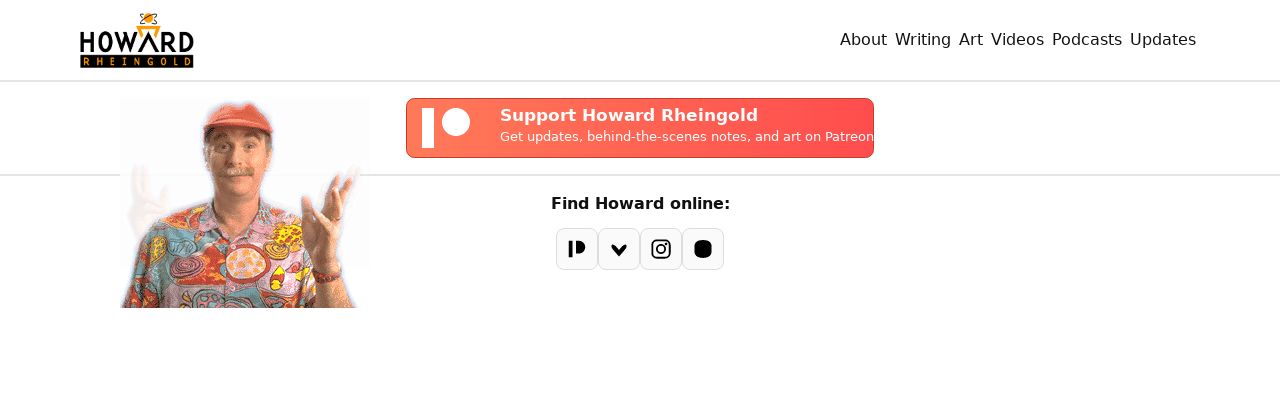

--- FILE ---
content_type: text/html
request_url: http://rheingold.com/?ref=ainewsletter.com
body_size: 4859
content:
<!doctype html>
<html lang="en">
<head>
  <meta charset="utf-8" />
  <meta name="viewport" content="width=device-width, initial-scale=1" />

  <title>Howard Rheingold — Writer, Artist, Teacher • Pioneer of Virtual Communities</title>
  <meta name="description" content="Official site of Howard Rheingold, American writer, critic, and teacher; author of The Virtual Community, Smart Mobs, and Net Smart; pioneer of virtual communities; longtime lecturer at Stanford and UC Berkeley." />
  <link rel="canonical" href="https://rheingold.com/"/>

  <!-- Open Graph -->
  <meta property="og:type" content="website" />
  <meta property="og:url" content="https://rheingold.com/" />
  <meta property="og:title" content="Howard Rheingold — Writer, Artist, Teacher" />
  <meta property="og:description" content="Official site of Howard Rheingold: writing, art, videos, and updates. Author of The Virtual Community and Smart Mobs; pioneer of virtual communities." />
  <meta property="og:image" content="https://rheingold.com/art/logoHR.gif" />

  <!-- Twitter -->
  <meta name="twitter:card" content="summary_large_image" />
  <meta name="twitter:title" content="Howard Rheingold — Writer, Artist, Teacher" />
  <meta name="twitter:description" content="Author of The Virtual Community and Smart Mobs; pioneer of virtual communities." />
  <meta name="twitter:image" content="https://rheingold.com/art/logoHR.gif" />

  <!-- Schema -->
  <script type="application/ld+json">
  {"@context":"https://schema.org","@graph":[
    {"@type":"WebSite","name":"Howard Rheingold","url":"https://rheingold.com/","inLanguage":"en"},
    {"@type":"Person","name":"Howard Rheingold","url":"https://rheingold.com/","image":"https://rheingold.com/art/logoHR.gif",
     "jobTitle":"Writer, critic, teacher",
     "sameAs":["https://en.wikipedia.org/wiki/Howard_Rheingold","https://bsky.app/profile/hrheingold.bsky.social","https://www.instagram.com/hrheingold/","https://mastodon.social/deck/@hrheingold","https://www.patreon.com/howardrheingold"],
     "worksFor":[{"@type":"Organization","name":"Stanford University"},{"@type":"Organization","name":"UC Berkeley"}],
     "knowsAbout":["Virtual communities","Online culture","Social media literacies","Collective intelligence"]}
  ]}
  </script>

  <!-- Inline styles -->
  <style>
    :root { --hr-max-width: 1120px; --hr-gap: 1rem; --hr-border: 1px solid #e5e5e5; }
    html, body { margin:0; padding:0; }
    body {
      font-family: system-ui, -apple-system, Segoe UI, Roboto, "Helvetica Neue", Arial, "Noto Sans",
                   "Apple Color Emoji","Segoe UI Emoji";
      color:#111; background:#fff; line-height:1.5;
    }
    .hr-container { max-width: var(--hr-max-width); margin: 0 auto; padding: 0 16px; }

    /* Header (nav always visible; wraps on small screens) */
    .hr-header { position: sticky; top:0; z-index:50; background:#fff; border-bottom:var(--hr-border); }
    .hr-header-inner { display:flex; align-items:center; gap:var(--hr-gap); padding:.75rem 0; flex-wrap:wrap; }
    .hr-logo img { height:56px; width:auto; display:block; }
    .hr-nav { margin-left:auto; }
    .hr-nav ul { list-style:none; display:flex; gap:1rem; margin:0; padding:0; flex-wrap:wrap; }
    .hr-nav a { text-decoration:none; color:inherit; padding:.5rem .25rem; border-radius:.375rem; }
    .hr-nav a:focus, .hr-nav a:hover { outline:2px solid transparent; box-shadow:0 0 0 2px #222 inset; }

    /* Carousel — show full image (no crop) */
    .hr-carousel { border-bottom:var(--hr-border); background:#f8f8f8; }
    .hr-carousel-viewport {
      position:relative;
      aspect-ratio: 16/9;            /* adjust/remove for natural height if preferred */
      max-height: 70vh;
      background:#f0f0f0;            /* letterbox color */
      cursor: pointer;               /* click to advance */
      user-select: none;
    }
    .hr-slide { position:absolute; inset:0; opacity:0; transition:opacity .5s ease; }
    .hr-slide.is-active { opacity:1; }
    .hr-slide img {
      width:100%; height:100%;
      object-fit: contain;           /* key: show entire image */
      object-position: center;
      display:block;
      background:#f0f0f0;            /* behind transparent GIFs */
    }

    /* 468x60 Patreon banner (extra internal padding so copy never touches right edge) */
    .hr-banner-wrap { display:flex; justify-content:center; padding:16px 0; border-bottom:var(--hr-border); background:#fff; }
    .hr-banner-link { display:inline-block; width:468px; height:60px; line-height:0; }
    .hr-banner-link:focus { outline:3px solid #222; outline-offset:4px; }

    /* Footer */
    .hr-footer { border-top:var(--hr-border); background:#fff; }
    .hr-footer-inner { display:grid; gap:.75rem; padding:1rem 0; align-items:center; justify-items:center; text-align:center; }
    .hr-social { display:flex; gap:.75rem; align-items:center; flex-wrap:wrap; justify-content:center; }
    .hr-social a { display:inline-flex; align-items:center; justify-content:center; width:40px; height:40px; border:1px solid #ddd; border-radius:.5rem; background:#fafafa; }
    .hr-social a:focus, .hr-social a:hover { outline:2px solid #222; }

    /* A11y helper */
    .hr-sr-only { position:absolute !important; height:1px; width:1px; overflow:hidden; clip:rect(1px,1px,1px,1px); white-space:nowrap; }
  </style>
</head>
<body>
  <header class="hr-header" role="banner">
    <div class="hr-container hr-header-inner">
      <a class="hr-logo" href="/" aria-label="Howard Rheingold home">
        <img src="https://rheingold.com/art/logoHR.gif" alt="Howard Rheingold logo" loading="eager">
      </a>
      <h1 class="hr-sr-only">Howard Rheingold</h1>
      <nav class="hr-nav" aria-label="Primary">
        <ul>
          <li><a href="/howard/">About</a></li>
          <li><a href="/texts/">Writing</a></li>
          <li><a href="/art/">Art</a></li>
          <li><a href="/video/">Videos</a></li>
          <li><a href="/podcasts/">Podcasts</a></li>
          <li><a href="https://patreon.com/howardrheingold">Updates</a></li>
        </ul>
      </nav>
    </div>
  </header>

  <main id="main-content">
    <!-- Carousel -->
    <section class="hr-carousel" aria-label="Featured portraits of Howard Rheingold">
      <div class="hr-container">
        <div class="hr-carousel-viewport" id="hrCarouselViewport" title="Click image to view next">
          <noscript><img src="https://rheingold.com/art/logoHR.gif" alt="Howard Rheingold" style="width:100%;height:auto;display:block;"></noscript>
          <!-- Slides injected by JS -->
        </div>
      </div>
    </section>

    <!-- 468x60 Patreon banner (centered, with more right padding) -->
    <div class="hr-banner-wrap" role="region" aria-label="Support Howard on Patreon">
      <a class="hr-banner-link" href="https://patreon.com/howardrheingold" target="_blank" rel="noopener noreferrer" aria-label="Support Howard on Patreon">
        <!-- Increased internal padding & slightly smaller type to prevent right-edge collisions -->
        <svg width="468" height="60" viewBox="0 0 468 60" xmlns="http://www.w3.org/2000/svg" role="img" aria-labelledby="patreonTitle patreonDesc">
          <title id="patreonTitle">Support Howard on Patreon</title>
          <desc id="patreonDesc">Click to visit patreon.com/howardrheingold</desc>
          <defs><linearGradient id="g" x1="0" y1="0" x2="1" y2="0"><stop offset="0" stop-color="#FF7A59"/><stop offset="1" stop-color="#FF4D4D"/></linearGradient></defs>
          <!-- outer shape unchanged -->
          <rect x="0.5" y="0.5" width="467" height="59" rx="8" fill="url(#g)" stroke="#C73A2C"/>
          <!-- content group with extra left/right inset -->
          <g transform="translate(10,0)">
            <g transform="translate(6,10)"><rect x="0" y="0" width="12" height="40" fill="#ffffff"/><circle cx="34" cy="14" r="14" fill="#ffffff"/></g>
            <text x="84" y="23" font-family="system-ui,-apple-system,Segoe UI,Roboto,Arial" font-size="17" font-weight="700" fill="#fff">Support Howard Rheingold</text>
            <text x="84" y="43" font-family="system-ui,-apple-system,Segoe UI,Roboto,Arial" font-size="13" fill="#fff">Get updates, behind-the-scenes notes, and art on Patreon →</text>
          </g>
        </svg>
      </a>
    </div>
  </main>

  <footer class="hr-footer" role="contentinfo">
    <div class="hr-container hr-footer-inner">
      <div><strong>Find Howard online:</strong></div>
      <div class="hr-social" aria-label="Social links">
        <!-- Patreon (official P) -->
        <a href="https://patreon.com/howardrheingold" target="_blank" rel="noopener noreferrer" aria-label="Patreon">
          <svg viewBox="0 0 24 24" width="22" height="22" aria-hidden="true"><path fill="#000" d="M3 3h4v18H3V3zm11 0a7 7 0 1 1 0 14h-3V3h3z"/></svg>
        </a>
        <!-- Bluesky (butterfly) -->
        <a href="https://bsky.app/profile/hrheingold.bsky.social" target="_blank" rel="noopener noreferrer" aria-label="Bluesky">
          <svg viewBox="0 0 256 256" width="22" height="22" aria-hidden="true"><path fill="#000" d="M128 140c26-35 52-64 74-64 9 0 14 8 14 19 0 26-24 45-88 121C64 140 40 121 40 95c0-11 5-19 14-19 22 0 48 29 74 64z"/></svg>
        </a>
        <!-- Instagram -->
        <a href="https://www.instagram.com/hrheingold/" target="_blank" rel="noopener noreferrer" aria-label="Instagram">
          <svg viewBox="0 0 24 24" width="22" height="22" aria-hidden="true">
            <rect x="2.5" y="2.5" width="19" height="19" rx="5" fill="none" stroke="#000" stroke-width="2"/>
            <circle cx="12" cy="12" r="4.5" fill="none" stroke="#000" stroke-width="2"/>
            <circle cx="17.5" cy="6.5" r="1.5" fill="#000"/>
          </svg>
        </a>
        <!-- Mastodon -->
        <a href="https://mastodon.social/deck/@hrheingold" target="_blank" rel="noopener noreferrer" aria-label="Mastodon">
          <svg viewBox="0 0 256 256" width="22" height="22" aria-hidden="true">
            <path fill="#000" d="M128 24c60 0 100 21 100 76v52c0 55-40 80-100 80s-100-25-100-80V100c0-55 40-76 100-76zm-48 92h24v72H80zm72 0h24v72h-24z"/>
          </svg>
        </a>
      </div>
    </div>
  </footer>

  <script>
    // Images (site-relative; your revised order)
    const HR_CAROUSEL_IMAGES = [
      "/art/pix/eminds-77.27.gif",
      "/art/pix/eminds-77.28.gif",
      "/art/pix/eminds-77.01.gif",
      "/art/pix/eminds-77.05.gif",
      "/art/pix/Brooklyn-Howard-Rheingold.jpeg",
      "/art/pix/Howard-annenberg-md.jpeg",
      "/art/pix/TEAM-HUMANTEAM-HUMAN-76-Howard-Rheingold-md.jpeg",
      "/art/pix/howardAndWavy1994.jpg",
      "/art/pix/HowardLawnLaptop-md.jpeg",
      "/art/pix/HowardReed1965Painting.jpeg",
      "/art/pix/HowardReedDorm1964-md.jpeg",
      "/art/pix/shinjuku.jpeg",
      "/art/pix/do-not-panic.jpeg",
      "/art/pix/ignore-alien-orders.jpeg",
      "/art/pix/2002whatslife-lg.jpg",
      "/art/pix/raymond-chandler.jpeg",
      "/art/pix/HowardWellParty1989-3.jpg",
      "/art/pix/HowardKMartianInterview1977.png",
      "/art/pix/Howard_Rheingold-by-Chris-Michel.jpg",
      "/art/pix/ArtPoliceBillClinton.jpg",
      "/art/pix/howard-rheingold-TED-QA.jpeg",
      "/art/pix/second-life-Howard-Rheingold.jpeg",
      "/art/pix/HowardRheingoldReed1967.jpg",
      "/art/pix/The Bug-md.jpeg",
      "/art/pix/HowardAtWoodstock Arms.jpg",
      "/art/pix/Howard_Rheingold-garden-tye-dye.jpg",
      "/art/pix/Rome.jpg",
      "/art/pix/howard-wave-shadow.gif",
      "/art/pix/handseyes.gif",
      "/art/pix/howard2000.jpg"
    ];

    // Build human-readable alt text from filename
    function altFromPath(p) {
      const file = decodeURIComponent(p.split('/').pop() || "");
      const base = file.replace(/\.[^.]+$/, "");
      const pretty = base.replace(/[._-]+/g, " ").replace(/\s+/g, " ").trim();
      return pretty ? `Howard Rheingold — ${pretty}` : "Howard Rheingold";
    }

    // Encode only the filename (handles spaces, etc.)
    function encodedSrc(p) {
      const parts = p.split('/');
      const fname = parts.pop() || "";
      return parts.join('/') + '/' + encodeURIComponent(fname);
    }

    const DISPLAY_MS = 1200; // auto-advance
    const viewport = document.getElementById('hrCarouselViewport');

    let idx = 0, timer = null, slides = [];

    function buildSlides() {
      viewport.querySelectorAll('.hr-slide').forEach(n => n.remove());
      slides = [];

      HR_CAROUSEL_IMAGES.forEach((url, i) => {
        const slide = document.createElement('figure');
        slide.className = 'hr-slide' + (i === 0 ? ' is-active' : '');

        const img = document.createElement('img');
        img.src = encodedSrc(url);
        img.alt = altFromPath(url);
        img.decoding = 'async';
        img.fetchPriority = i === 0 ? 'high' : 'auto';
        if (i !== 0) img.loading = 'lazy';

        slide.appendChild(img);
        viewport.appendChild(slide);
        slides.push(slide);
      });
    }

    function goTo(n) {
      if (!slides.length) return;
      slides[idx]?.classList.remove('is-active');
      idx = (n + slides.length) % slides.length;
      slides[idx]?.classList.add('is-active');
    }

    const next = () => goTo(idx + 1);
    const prev = () => goTo(idx - 1);

    function start() { if (timer) clearInterval(timer); if (slides.length > 1) timer = setInterval(next, DISPLAY_MS); }
    function stop()  { if (timer) clearInterval(timer); timer = null; }

    // Click to advance; keyboard support
    viewport.addEventListener('click', next);
    viewport.addEventListener('keydown', (e) => {
      if (e.key === 'ArrowLeft') { e.preventDefault(); prev(); }
      if (e.key === 'ArrowRight') { e.preventDefault(); next(); }
    });
    viewport.setAttribute('tabindex', '0');

    // Pause on hover/focus for accessibility
    viewport.addEventListener('mouseenter', stop);
    viewport.addEventListener('mouseleave', start);
    viewport.addEventListener('focusin', stop);
    viewport.addEventListener('focusout', start);

    buildSlides();
    start();
  </script>
</body>
</html>
